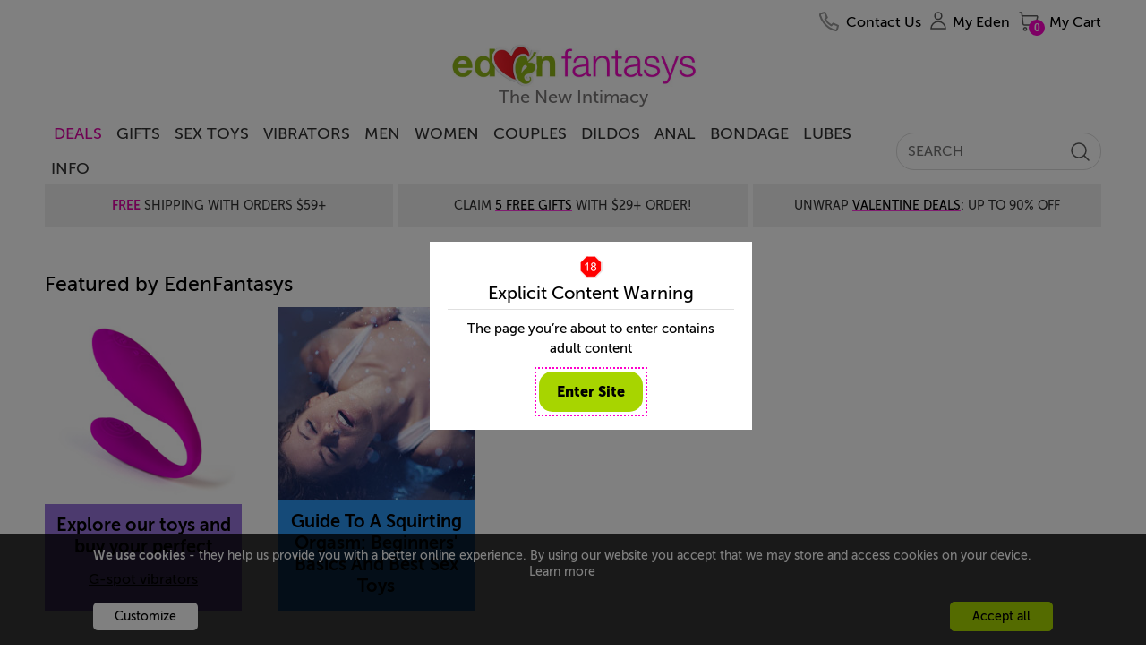

--- FILE ---
content_type: text/javascript; charset=utf-8
request_url: https://www.edenfantasys.com/Scripts/EFAppConfig.js.aspx
body_size: 624
content:

var efGetCookieValue=function(e){for(var n=e+"=",t=document.cookie.split(";"),r=0;r < t.length;r++){for(var i=t[r];" "===i.charAt(0);)i=i.substring(1,i.length);if(0===i.indexOf(n))return i.substring(n.length,i.length)}return null};
var dataLayer = dataLayer || []; function gtag(){dataLayer.push(arguments);}; 


(function(){var t={functional:1,analytics:2,marketing:3},f={"0":"denied","1":"granted"},r=null,n={},i,u;n[t.functional]="denied";n[t.analytics]="denied";n[t.marketing]="denied";i=efGetCookieValue("ccpa");i&&i==="1"?n[t.functional]=n[t.analytics]=n[t.marketing]="granted":efGetCookieValue("ccpap")&&i?(u=unescape(i).split("|"),u.forEach(function(t){var i=t.split(":"),r=i[0],u=f[i[1]];n[r]=u})):r="granted";gtag("consent","default",{ad_storage:n[t.marketing],ad_user_data:n[t.marketing],ad_personalization:n[t.marketing],analytics_storage:n[t.analytics],functionality_storage:r||n[t.functional],personalization_storage:r||n[t.analytics],security_storage:r||n[t.functional]})})();

var gaFallbackTimeout = 1500; dataLayer.push({'ga-config': {'tracking-id': 'UA-227870-1','production-domain': 'www.edenfantasys.com'},'user': {'uid': '2601280102shilig4gx9','visitor-id': '260128010262qg467y91','cid': '','pnid': '', 'mpnid': ''}});
;(function(){try{var n=function(n,t,i){t=window;i="addEventListener";t[i]?t[i]("load",n):window.attachEvent("onload",n)};n(function(){var n=window.google_tag_manager,t=window.ga&&ga.create,i=!n||!t,r=n?t?"":"GA":"GTM";;if(i){gaFallbackTimeout=100}})}catch(t){}})();
var gcdi=function(n){try{var r=navigator.userAgent||'',e=[screen.width,screen.height,navigator.languages?navigator.languages.join(''):navigator.systemLanguage],a='',t='';return-1!=r.indexOf('MSIE')||-1!=r.indexOf('Trident')?(a=r.match(/(Windows.+?;)/,'gi'))&&(t=a[0]):(a=r.match(/\((.+?)\)/,'gi'))&&(t=a[1]),e.push(t.replace(/rv:.+$/gi,'')),n?' - '+function(n){var r,e,a=0;if(0===n.length)return a;for(r=0,e=n.length;r<e;r++)a=(a<<5)-a+n.charCodeAt(r),a|=0;return a}(e.join('')):e}catch(n){}return''};
; EFConsts = {'trckurl': 'https://events2.www.edenfantasys.com/','pollrate': 60, 'polltrshld': 120,
'pollsequence': [1,3,6,10,10,10,10,10,10,10,10,10,10,10,20,20,20,30,30]
};

EFContext = {'correlationId': (function () {return 'xxxxxxxx-xxxx-4xxx-yxxx-xxxxxxxxxxxx'.replace(/[xy]/g, function (c) {var r = Math.random() * 16 | 0,v = c === 'x' ? r : (r & 0x3 | 0x8);return v.toString(16);});})()};



--- FILE ---
content_type: application/javascript
request_url: https://www.edenfantasys.com/Scripts/RegionDependent/CcpaNotification.js?_=1769623347381
body_size: 921
content:
var EFCcpaNotification = function() {
    var cn = 'ccpa';
    var cnp = 'ccpap';
    var isShown = function () {
        return !!GetCookie(cnp);
    };

    var currentPermissionsState = GetCookie(cn);

    var permissionsGroups = {
        //'necessary' :0,
        'functional': 1,
        'analytics': 2,
        'marketing': 3
    };

    var defaultPermissionsGroupsState = Object.values(permissionsGroups).reduce(function (acc, el) {
        acc[el] = 0;
        return acc;
    }, {});

    //var permissionsTypesMap = {
    //    // controllable
    //    'ad_storage': 1,
    //    'ad_user_data': 2,
    //    'ad_personalization': 3,
    //    'analytics_storage': 4,
    //    // granted by default
    //    'functionality_storage': 5,
    //    'personalization_storage': 6,
    //    'security_storage': 7
    //};

    var permissionModes = {
        //'necessary': {},
        'functional': { 'functionality_storage': 'granted', 'security_storage': 'granted' },
        'analytics': { 'analytics_storage': 'granted', 'personalization_storage': 'granted' },
        'marketing': { 'ad_storage': 'granted', 'ad_user_data': 'granted', 'ad_personalization': 'granted' },
        'allowAll': { 'ad_storage': 'granted', 'ad_user_data': 'granted', 'ad_personalization': 'granted', 'analytics_storage': 'granted' },
        'denyAll': { 'ad_storage': 'denied', 'ad_user_data': 'denied', 'ad_personalization': 'denied', 'analytics_storage': 'denied' }
    };


    var restoreState = function (serializedState, popupBody) {

        // polyfill for old jQuery
        if (!$.fn.prop) {
            $.fn.prop = function (name, value) {
                if (typeof value === 'undefined') {
                    // Getter
                    if (this.length > 0) {
                        return this[0][name];
                    }
                    return undefined;
                } else {
                    // Setter
                    this.each(function () {
                        if (typeof value === 'function') {
                            this[name] = value.call(this, Array.prototype.indexOf.call(this.parentNode.children, this), this[name]);
                        } else {
                            this[name] = value;
                        }
                    });
                    return this;
                }
            };
        }

        if (!serializedState) {
            return;
        }

        var swapKeysValues = function (obj) {
            return Object.keys(obj).reduce(function (acc, key) {
                acc[obj[key]] = key;
                return acc;
            }, {});
        };

        var groupsKeyNameMap = swapKeysValues(permissionsGroups);
        var grCheckboxes = $('.target-chkbx', popupBody || '.consent-modes').not('[disabled]');
        var setGroupCheckbox = function (checkboxes, value) {
            return checkboxes.prop('checked', value);
        };

        setGroupCheckbox(grCheckboxes, false);
        serializedState.split('|').forEach(function (el) {
            var grSetts = el.split(':'),
                grName = groupsKeyNameMap[grSetts[0]],
                grEnabled = grSetts[1] == 1;

            setGroupCheckbox(grCheckboxes.filter('[value="' + grName + '"]'), grEnabled);
        });
    };

    var updateConsentMode = function (permissions) {
        var permissionsToSet = permissions,
            permissionGroupToSet = 1;

        if (Array.isArray(permissions)) {
            permissionsToSet = permissions.reduce(function (acc, permissionName) {
                acc = Object.assign({}, acc, permissionModes[permissionName]);
                return acc;
            }, {});

            //console.log('permissionsToSet: ', permissionsToSet);

            var selectedPermsGroups = permissions.reduce(function (acc, permName) {
                if (typeof (permissionsGroups[permName]) !== 'undefined') {
                    acc[permissionsGroups[permName]] = 1;
                }
                return acc;
            }, {});

            selectedPermsGroups = Object.assign({}, defaultPermissionsGroupsState, selectedPermsGroups);

            permissionGroupToSet = Object.keys(selectedPermsGroups).map(function (k) {
                return k + ':' + selectedPermsGroups[k];
            }).join('|');

            //console.log('permissionsGroupsToSet: ', permissionGroupToSet);
        }

        if (typeof (gtag) !== 'undefined') {
            gtag('consent', 'update', permissionsToSet);
        }

        SetCookie(cn, permissionGroupToSet, 365 * 3);
    };

    var markAsAgree = function () {
        updateConsentMode(Object.keys(permissionsGroups));
    };

    var markAsDenied = function () {
        updateConsentMode([]);
    };

    var markAsShown = function () {
        SetCookie(cnp, 1, 365 * 3);
    };

    var defaultAction = function () {
        !currentPermissionsState && markAsAgree();
        markAsShown();
    };


    var initBarControls = function (bar) {

        var closeBar = function () {
            bar.remove();
            dataLayer.push({ 'event': 'ccpa-closed' });
            markAsShown();
        };

        var customizeBtn = $('.ccpa-customize-button', bar),
            allowAllBtn = $('.ccpa-accept-button', bar),
            denyAllBtn = $('.ccpa-deny-button', bar),
            allowSelectedBtn = $('.ccpa-accept-customized-button', bar);

        customizeBtn.click(function () {
            $('.ccpa-cont__view-active').removeClass('ccpa-cont__view-active');
            $('.ccpa-cont__view-customization').addClass('ccpa-cont__view-active');
        });

        allowAllBtn.click(function () {
            markAsAgree();
            closeBar();
        });

        denyAllBtn.click(function () {
            markAsDenied();
            closeBar();
        });

        allowSelectedBtn.click(function () {
            var selectedPermissions = Array.from($('.ccpa-cont__view-customization').find('input:checked')).map(function (el) {
                return $(el).val();
            });

            updateConsentMode(selectedPermissions);
            closeBar();
        });
    };

    var displayPopup = function (callback) {

        return $.ajax({
            url: '/ccpa.html',
            type: 'GET',
            cache: false,
            success: function (markup) {
                var bar = $(markup);

                bar.appendTo('body').fadeIn('fast');

                restoreState(currentPermissionsState, bar);
                initBarControls(bar);

                if (typeof (callback) !== 'undefined') {
                    callback(bar);
                }
            }
        });
    };

    var initCcpa = function () {
        try {
            if (isShown()) {
                return;
            }

            displayPopup(function () {
                defaultAction();
            });

        } catch (ex) {
            markAsShown();
        }
    };


    return {
        initCcpa: initCcpa,
        displayCcpaMessage: displayPopup
    };
};

; (function ccpaNotificationInit() {
    var ccpaNotificator = new EFCcpaNotification();
    ccpaNotificator.initCcpa();
})();